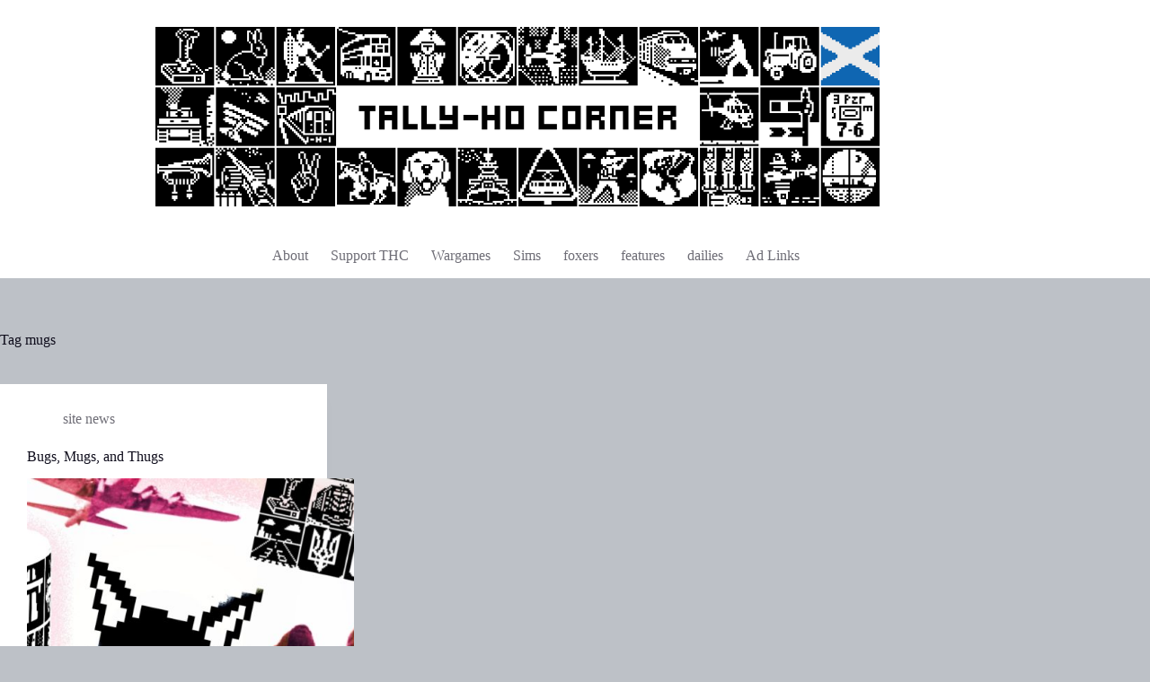

--- FILE ---
content_type: text/html; charset=UTF-8
request_url: https://tallyhocorner.com/tag/mugs/
body_size: 9416
content:
<!doctype html>
<html lang="en-GB">
<head>
	
	<meta charset="UTF-8">
	<meta name="viewport" content="width=device-width, initial-scale=1, maximum-scale=5, viewport-fit=cover">
	<link rel="profile" href="https://gmpg.org/xfn/11">

	<title>mugs &#8211; Tally-Ho Corner</title>
<meta name='robots' content='max-image-preview:large' />
<link rel='dns-prefetch' href='//fonts.googleapis.com' />
<link rel="alternate" type="application/rss+xml" title="Tally-Ho Corner &raquo; Feed" href="https://tallyhocorner.com/feed/" />
<link rel="alternate" type="application/rss+xml" title="Tally-Ho Corner &raquo; Comments Feed" href="https://tallyhocorner.com/comments/feed/" />
<link rel="alternate" type="application/rss+xml" title="Tally-Ho Corner &raquo; mugs Tag Feed" href="https://tallyhocorner.com/tag/mugs/feed/" />
<link rel='stylesheet' id='blocksy-dynamic-global-css' href='https://tallyhocorner.com/wp-content/uploads/blocksy/css/global.css?ver=40848' media='all' />
<link rel='stylesheet' id='wp-block-library-css' href='https://tallyhocorner.com/wp-includes/css/dist/block-library/style.min.css?ver=6.5.2' media='all' />
<style id='wp-block-library-inline-css'>
.has-text-align-justify{text-align:justify;}
</style>
<link rel='stylesheet' id='mediaelement-css' href='https://tallyhocorner.com/wp-includes/js/mediaelement/mediaelementplayer-legacy.min.css?ver=4.2.17' media='all' />
<link rel='stylesheet' id='wp-mediaelement-css' href='https://tallyhocorner.com/wp-includes/js/mediaelement/wp-mediaelement.min.css?ver=6.5.2' media='all' />
<style id='global-styles-inline-css'>
body{--wp--preset--color--black: #000000;--wp--preset--color--cyan-bluish-gray: #abb8c3;--wp--preset--color--white: #ffffff;--wp--preset--color--pale-pink: #f78da7;--wp--preset--color--vivid-red: #cf2e2e;--wp--preset--color--luminous-vivid-orange: #ff6900;--wp--preset--color--luminous-vivid-amber: #fcb900;--wp--preset--color--light-green-cyan: #7bdcb5;--wp--preset--color--vivid-green-cyan: #00d084;--wp--preset--color--pale-cyan-blue: #8ed1fc;--wp--preset--color--vivid-cyan-blue: #0693e3;--wp--preset--color--vivid-purple: #9b51e0;--wp--preset--color--palette-color-1: var(--theme-palette-color-1, #d86e04);--wp--preset--color--palette-color-2: var(--theme-palette-color-2, #924d07);--wp--preset--color--palette-color-3: var(--theme-palette-color-3, #6e6d76);--wp--preset--color--palette-color-4: var(--theme-palette-color-4, #0e0c1b);--wp--preset--color--palette-color-5: var(--theme-palette-color-5, #ffffff);--wp--preset--color--palette-color-6: var(--theme-palette-color-6, #f2f5f7);--wp--preset--color--palette-color-7: var(--theme-palette-color-7, #FAFBFC);--wp--preset--color--palette-color-8: var(--theme-palette-color-8, #ffffff);--wp--preset--gradient--vivid-cyan-blue-to-vivid-purple: linear-gradient(135deg,rgba(6,147,227,1) 0%,rgb(155,81,224) 100%);--wp--preset--gradient--light-green-cyan-to-vivid-green-cyan: linear-gradient(135deg,rgb(122,220,180) 0%,rgb(0,208,130) 100%);--wp--preset--gradient--luminous-vivid-amber-to-luminous-vivid-orange: linear-gradient(135deg,rgba(252,185,0,1) 0%,rgba(255,105,0,1) 100%);--wp--preset--gradient--luminous-vivid-orange-to-vivid-red: linear-gradient(135deg,rgba(255,105,0,1) 0%,rgb(207,46,46) 100%);--wp--preset--gradient--very-light-gray-to-cyan-bluish-gray: linear-gradient(135deg,rgb(238,238,238) 0%,rgb(169,184,195) 100%);--wp--preset--gradient--cool-to-warm-spectrum: linear-gradient(135deg,rgb(74,234,220) 0%,rgb(151,120,209) 20%,rgb(207,42,186) 40%,rgb(238,44,130) 60%,rgb(251,105,98) 80%,rgb(254,248,76) 100%);--wp--preset--gradient--blush-light-purple: linear-gradient(135deg,rgb(255,206,236) 0%,rgb(152,150,240) 100%);--wp--preset--gradient--blush-bordeaux: linear-gradient(135deg,rgb(254,205,165) 0%,rgb(254,45,45) 50%,rgb(107,0,62) 100%);--wp--preset--gradient--luminous-dusk: linear-gradient(135deg,rgb(255,203,112) 0%,rgb(199,81,192) 50%,rgb(65,88,208) 100%);--wp--preset--gradient--pale-ocean: linear-gradient(135deg,rgb(255,245,203) 0%,rgb(182,227,212) 50%,rgb(51,167,181) 100%);--wp--preset--gradient--electric-grass: linear-gradient(135deg,rgb(202,248,128) 0%,rgb(113,206,126) 100%);--wp--preset--gradient--midnight: linear-gradient(135deg,rgb(2,3,129) 0%,rgb(40,116,252) 100%);--wp--preset--gradient--juicy-peach: linear-gradient(to right, #ffecd2 0%, #fcb69f 100%);--wp--preset--gradient--young-passion: linear-gradient(to right, #ff8177 0%, #ff867a 0%, #ff8c7f 21%, #f99185 52%, #cf556c 78%, #b12a5b 100%);--wp--preset--gradient--true-sunset: linear-gradient(to right, #fa709a 0%, #fee140 100%);--wp--preset--gradient--morpheus-den: linear-gradient(to top, #30cfd0 0%, #330867 100%);--wp--preset--gradient--plum-plate: linear-gradient(135deg, #667eea 0%, #764ba2 100%);--wp--preset--gradient--aqua-splash: linear-gradient(15deg, #13547a 0%, #80d0c7 100%);--wp--preset--gradient--love-kiss: linear-gradient(to top, #ff0844 0%, #ffb199 100%);--wp--preset--gradient--new-retrowave: linear-gradient(to top, #3b41c5 0%, #a981bb 49%, #ffc8a9 100%);--wp--preset--gradient--plum-bath: linear-gradient(to top, #cc208e 0%, #6713d2 100%);--wp--preset--gradient--high-flight: linear-gradient(to right, #0acffe 0%, #495aff 100%);--wp--preset--gradient--teen-party: linear-gradient(-225deg, #FF057C 0%, #8D0B93 50%, #321575 100%);--wp--preset--gradient--fabled-sunset: linear-gradient(-225deg, #231557 0%, #44107A 29%, #FF1361 67%, #FFF800 100%);--wp--preset--gradient--arielle-smile: radial-gradient(circle 248px at center, #16d9e3 0%, #30c7ec 47%, #46aef7 100%);--wp--preset--gradient--itmeo-branding: linear-gradient(180deg, #2af598 0%, #009efd 100%);--wp--preset--gradient--deep-blue: linear-gradient(to right, #6a11cb 0%, #2575fc 100%);--wp--preset--gradient--strong-bliss: linear-gradient(to right, #f78ca0 0%, #f9748f 19%, #fd868c 60%, #fe9a8b 100%);--wp--preset--gradient--sweet-period: linear-gradient(to top, #3f51b1 0%, #5a55ae 13%, #7b5fac 25%, #8f6aae 38%, #a86aa4 50%, #cc6b8e 62%, #f18271 75%, #f3a469 87%, #f7c978 100%);--wp--preset--gradient--purple-division: linear-gradient(to top, #7028e4 0%, #e5b2ca 100%);--wp--preset--gradient--cold-evening: linear-gradient(to top, #0c3483 0%, #a2b6df 100%, #6b8cce 100%, #a2b6df 100%);--wp--preset--gradient--mountain-rock: linear-gradient(to right, #868f96 0%, #596164 100%);--wp--preset--gradient--desert-hump: linear-gradient(to top, #c79081 0%, #dfa579 100%);--wp--preset--gradient--ethernal-constance: linear-gradient(to top, #09203f 0%, #537895 100%);--wp--preset--gradient--happy-memories: linear-gradient(-60deg, #ff5858 0%, #f09819 100%);--wp--preset--gradient--grown-early: linear-gradient(to top, #0ba360 0%, #3cba92 100%);--wp--preset--gradient--morning-salad: linear-gradient(-225deg, #B7F8DB 0%, #50A7C2 100%);--wp--preset--gradient--night-call: linear-gradient(-225deg, #AC32E4 0%, #7918F2 48%, #4801FF 100%);--wp--preset--gradient--mind-crawl: linear-gradient(-225deg, #473B7B 0%, #3584A7 51%, #30D2BE 100%);--wp--preset--gradient--angel-care: linear-gradient(-225deg, #FFE29F 0%, #FFA99F 48%, #FF719A 100%);--wp--preset--gradient--juicy-cake: linear-gradient(to top, #e14fad 0%, #f9d423 100%);--wp--preset--gradient--rich-metal: linear-gradient(to right, #d7d2cc 0%, #304352 100%);--wp--preset--gradient--mole-hall: linear-gradient(-20deg, #616161 0%, #9bc5c3 100%);--wp--preset--gradient--cloudy-knoxville: linear-gradient(120deg, #fdfbfb 0%, #ebedee 100%);--wp--preset--gradient--soft-grass: linear-gradient(to top, #c1dfc4 0%, #deecdd 100%);--wp--preset--gradient--saint-petersburg: linear-gradient(135deg, #f5f7fa 0%, #c3cfe2 100%);--wp--preset--gradient--everlasting-sky: linear-gradient(135deg, #fdfcfb 0%, #e2d1c3 100%);--wp--preset--gradient--kind-steel: linear-gradient(-20deg, #e9defa 0%, #fbfcdb 100%);--wp--preset--gradient--over-sun: linear-gradient(60deg, #abecd6 0%, #fbed96 100%);--wp--preset--gradient--premium-white: linear-gradient(to top, #d5d4d0 0%, #d5d4d0 1%, #eeeeec 31%, #efeeec 75%, #e9e9e7 100%);--wp--preset--gradient--clean-mirror: linear-gradient(45deg, #93a5cf 0%, #e4efe9 100%);--wp--preset--gradient--wild-apple: linear-gradient(to top, #d299c2 0%, #fef9d7 100%);--wp--preset--gradient--snow-again: linear-gradient(to top, #e6e9f0 0%, #eef1f5 100%);--wp--preset--gradient--confident-cloud: linear-gradient(to top, #dad4ec 0%, #dad4ec 1%, #f3e7e9 100%);--wp--preset--gradient--glass-water: linear-gradient(to top, #dfe9f3 0%, white 100%);--wp--preset--gradient--perfect-white: linear-gradient(-225deg, #E3FDF5 0%, #FFE6FA 100%);--wp--preset--font-size--small: 13px;--wp--preset--font-size--medium: 20px;--wp--preset--font-size--large: clamp(22px, 1.375rem + ((1vw - 3.2px) * 0.625), 30px);--wp--preset--font-size--x-large: clamp(30px, 1.875rem + ((1vw - 3.2px) * 1.563), 50px);--wp--preset--font-size--xx-large: clamp(45px, 2.813rem + ((1vw - 3.2px) * 2.734), 80px);--wp--preset--spacing--20: 0.44rem;--wp--preset--spacing--30: 0.67rem;--wp--preset--spacing--40: 1rem;--wp--preset--spacing--50: 1.5rem;--wp--preset--spacing--60: 2.25rem;--wp--preset--spacing--70: 3.38rem;--wp--preset--spacing--80: 5.06rem;--wp--preset--shadow--natural: 6px 6px 9px rgba(0, 0, 0, 0.2);--wp--preset--shadow--deep: 12px 12px 50px rgba(0, 0, 0, 0.4);--wp--preset--shadow--sharp: 6px 6px 0px rgba(0, 0, 0, 0.2);--wp--preset--shadow--outlined: 6px 6px 0px -3px rgba(255, 255, 255, 1), 6px 6px rgba(0, 0, 0, 1);--wp--preset--shadow--crisp: 6px 6px 0px rgba(0, 0, 0, 1);}body { margin: 0;--wp--style--global--content-size: var(--theme-block-max-width);--wp--style--global--wide-size: var(--theme-block-wide-max-width); }.wp-site-blocks > .alignleft { float: left; margin-right: 2em; }.wp-site-blocks > .alignright { float: right; margin-left: 2em; }.wp-site-blocks > .aligncenter { justify-content: center; margin-left: auto; margin-right: auto; }:where(.wp-site-blocks) > * { margin-block-start: var(--theme-content-spacing); margin-block-end: 0; }:where(.wp-site-blocks) > :first-child:first-child { margin-block-start: 0; }:where(.wp-site-blocks) > :last-child:last-child { margin-block-end: 0; }body { --wp--style--block-gap: var(--theme-content-spacing); }:where(body .is-layout-flow)  > :first-child:first-child{margin-block-start: 0;}:where(body .is-layout-flow)  > :last-child:last-child{margin-block-end: 0;}:where(body .is-layout-flow)  > *{margin-block-start: var(--theme-content-spacing);margin-block-end: 0;}:where(body .is-layout-constrained)  > :first-child:first-child{margin-block-start: 0;}:where(body .is-layout-constrained)  > :last-child:last-child{margin-block-end: 0;}:where(body .is-layout-constrained)  > *{margin-block-start: var(--theme-content-spacing);margin-block-end: 0;}:where(body .is-layout-flex) {gap: var(--theme-content-spacing);}:where(body .is-layout-grid) {gap: var(--theme-content-spacing);}body .is-layout-flow > .alignleft{float: left;margin-inline-start: 0;margin-inline-end: 2em;}body .is-layout-flow > .alignright{float: right;margin-inline-start: 2em;margin-inline-end: 0;}body .is-layout-flow > .aligncenter{margin-left: auto !important;margin-right: auto !important;}body .is-layout-constrained > .alignleft{float: left;margin-inline-start: 0;margin-inline-end: 2em;}body .is-layout-constrained > .alignright{float: right;margin-inline-start: 2em;margin-inline-end: 0;}body .is-layout-constrained > .aligncenter{margin-left: auto !important;margin-right: auto !important;}body .is-layout-constrained > :where(:not(.alignleft):not(.alignright):not(.alignfull)){max-width: var(--wp--style--global--content-size);margin-left: auto !important;margin-right: auto !important;}body .is-layout-constrained > .alignwide{max-width: var(--wp--style--global--wide-size);}body .is-layout-flex{display: flex;}body .is-layout-flex{flex-wrap: wrap;align-items: center;}body .is-layout-flex > *{margin: 0;}body .is-layout-grid{display: grid;}body .is-layout-grid > *{margin: 0;}body{padding-top: 0px;padding-right: 0px;padding-bottom: 0px;padding-left: 0px;}.has-black-color{color: var(--wp--preset--color--black) !important;}.has-cyan-bluish-gray-color{color: var(--wp--preset--color--cyan-bluish-gray) !important;}.has-white-color{color: var(--wp--preset--color--white) !important;}.has-pale-pink-color{color: var(--wp--preset--color--pale-pink) !important;}.has-vivid-red-color{color: var(--wp--preset--color--vivid-red) !important;}.has-luminous-vivid-orange-color{color: var(--wp--preset--color--luminous-vivid-orange) !important;}.has-luminous-vivid-amber-color{color: var(--wp--preset--color--luminous-vivid-amber) !important;}.has-light-green-cyan-color{color: var(--wp--preset--color--light-green-cyan) !important;}.has-vivid-green-cyan-color{color: var(--wp--preset--color--vivid-green-cyan) !important;}.has-pale-cyan-blue-color{color: var(--wp--preset--color--pale-cyan-blue) !important;}.has-vivid-cyan-blue-color{color: var(--wp--preset--color--vivid-cyan-blue) !important;}.has-vivid-purple-color{color: var(--wp--preset--color--vivid-purple) !important;}.has-palette-color-1-color{color: var(--wp--preset--color--palette-color-1) !important;}.has-palette-color-2-color{color: var(--wp--preset--color--palette-color-2) !important;}.has-palette-color-3-color{color: var(--wp--preset--color--palette-color-3) !important;}.has-palette-color-4-color{color: var(--wp--preset--color--palette-color-4) !important;}.has-palette-color-5-color{color: var(--wp--preset--color--palette-color-5) !important;}.has-palette-color-6-color{color: var(--wp--preset--color--palette-color-6) !important;}.has-palette-color-7-color{color: var(--wp--preset--color--palette-color-7) !important;}.has-palette-color-8-color{color: var(--wp--preset--color--palette-color-8) !important;}.has-black-background-color{background-color: var(--wp--preset--color--black) !important;}.has-cyan-bluish-gray-background-color{background-color: var(--wp--preset--color--cyan-bluish-gray) !important;}.has-white-background-color{background-color: var(--wp--preset--color--white) !important;}.has-pale-pink-background-color{background-color: var(--wp--preset--color--pale-pink) !important;}.has-vivid-red-background-color{background-color: var(--wp--preset--color--vivid-red) !important;}.has-luminous-vivid-orange-background-color{background-color: var(--wp--preset--color--luminous-vivid-orange) !important;}.has-luminous-vivid-amber-background-color{background-color: var(--wp--preset--color--luminous-vivid-amber) !important;}.has-light-green-cyan-background-color{background-color: var(--wp--preset--color--light-green-cyan) !important;}.has-vivid-green-cyan-background-color{background-color: var(--wp--preset--color--vivid-green-cyan) !important;}.has-pale-cyan-blue-background-color{background-color: var(--wp--preset--color--pale-cyan-blue) !important;}.has-vivid-cyan-blue-background-color{background-color: var(--wp--preset--color--vivid-cyan-blue) !important;}.has-vivid-purple-background-color{background-color: var(--wp--preset--color--vivid-purple) !important;}.has-palette-color-1-background-color{background-color: var(--wp--preset--color--palette-color-1) !important;}.has-palette-color-2-background-color{background-color: var(--wp--preset--color--palette-color-2) !important;}.has-palette-color-3-background-color{background-color: var(--wp--preset--color--palette-color-3) !important;}.has-palette-color-4-background-color{background-color: var(--wp--preset--color--palette-color-4) !important;}.has-palette-color-5-background-color{background-color: var(--wp--preset--color--palette-color-5) !important;}.has-palette-color-6-background-color{background-color: var(--wp--preset--color--palette-color-6) !important;}.has-palette-color-7-background-color{background-color: var(--wp--preset--color--palette-color-7) !important;}.has-palette-color-8-background-color{background-color: var(--wp--preset--color--palette-color-8) !important;}.has-black-border-color{border-color: var(--wp--preset--color--black) !important;}.has-cyan-bluish-gray-border-color{border-color: var(--wp--preset--color--cyan-bluish-gray) !important;}.has-white-border-color{border-color: var(--wp--preset--color--white) !important;}.has-pale-pink-border-color{border-color: var(--wp--preset--color--pale-pink) !important;}.has-vivid-red-border-color{border-color: var(--wp--preset--color--vivid-red) !important;}.has-luminous-vivid-orange-border-color{border-color: var(--wp--preset--color--luminous-vivid-orange) !important;}.has-luminous-vivid-amber-border-color{border-color: var(--wp--preset--color--luminous-vivid-amber) !important;}.has-light-green-cyan-border-color{border-color: var(--wp--preset--color--light-green-cyan) !important;}.has-vivid-green-cyan-border-color{border-color: var(--wp--preset--color--vivid-green-cyan) !important;}.has-pale-cyan-blue-border-color{border-color: var(--wp--preset--color--pale-cyan-blue) !important;}.has-vivid-cyan-blue-border-color{border-color: var(--wp--preset--color--vivid-cyan-blue) !important;}.has-vivid-purple-border-color{border-color: var(--wp--preset--color--vivid-purple) !important;}.has-palette-color-1-border-color{border-color: var(--wp--preset--color--palette-color-1) !important;}.has-palette-color-2-border-color{border-color: var(--wp--preset--color--palette-color-2) !important;}.has-palette-color-3-border-color{border-color: var(--wp--preset--color--palette-color-3) !important;}.has-palette-color-4-border-color{border-color: var(--wp--preset--color--palette-color-4) !important;}.has-palette-color-5-border-color{border-color: var(--wp--preset--color--palette-color-5) !important;}.has-palette-color-6-border-color{border-color: var(--wp--preset--color--palette-color-6) !important;}.has-palette-color-7-border-color{border-color: var(--wp--preset--color--palette-color-7) !important;}.has-palette-color-8-border-color{border-color: var(--wp--preset--color--palette-color-8) !important;}.has-vivid-cyan-blue-to-vivid-purple-gradient-background{background: var(--wp--preset--gradient--vivid-cyan-blue-to-vivid-purple) !important;}.has-light-green-cyan-to-vivid-green-cyan-gradient-background{background: var(--wp--preset--gradient--light-green-cyan-to-vivid-green-cyan) !important;}.has-luminous-vivid-amber-to-luminous-vivid-orange-gradient-background{background: var(--wp--preset--gradient--luminous-vivid-amber-to-luminous-vivid-orange) !important;}.has-luminous-vivid-orange-to-vivid-red-gradient-background{background: var(--wp--preset--gradient--luminous-vivid-orange-to-vivid-red) !important;}.has-very-light-gray-to-cyan-bluish-gray-gradient-background{background: var(--wp--preset--gradient--very-light-gray-to-cyan-bluish-gray) !important;}.has-cool-to-warm-spectrum-gradient-background{background: var(--wp--preset--gradient--cool-to-warm-spectrum) !important;}.has-blush-light-purple-gradient-background{background: var(--wp--preset--gradient--blush-light-purple) !important;}.has-blush-bordeaux-gradient-background{background: var(--wp--preset--gradient--blush-bordeaux) !important;}.has-luminous-dusk-gradient-background{background: var(--wp--preset--gradient--luminous-dusk) !important;}.has-pale-ocean-gradient-background{background: var(--wp--preset--gradient--pale-ocean) !important;}.has-electric-grass-gradient-background{background: var(--wp--preset--gradient--electric-grass) !important;}.has-midnight-gradient-background{background: var(--wp--preset--gradient--midnight) !important;}.has-juicy-peach-gradient-background{background: var(--wp--preset--gradient--juicy-peach) !important;}.has-young-passion-gradient-background{background: var(--wp--preset--gradient--young-passion) !important;}.has-true-sunset-gradient-background{background: var(--wp--preset--gradient--true-sunset) !important;}.has-morpheus-den-gradient-background{background: var(--wp--preset--gradient--morpheus-den) !important;}.has-plum-plate-gradient-background{background: var(--wp--preset--gradient--plum-plate) !important;}.has-aqua-splash-gradient-background{background: var(--wp--preset--gradient--aqua-splash) !important;}.has-love-kiss-gradient-background{background: var(--wp--preset--gradient--love-kiss) !important;}.has-new-retrowave-gradient-background{background: var(--wp--preset--gradient--new-retrowave) !important;}.has-plum-bath-gradient-background{background: var(--wp--preset--gradient--plum-bath) !important;}.has-high-flight-gradient-background{background: var(--wp--preset--gradient--high-flight) !important;}.has-teen-party-gradient-background{background: var(--wp--preset--gradient--teen-party) !important;}.has-fabled-sunset-gradient-background{background: var(--wp--preset--gradient--fabled-sunset) !important;}.has-arielle-smile-gradient-background{background: var(--wp--preset--gradient--arielle-smile) !important;}.has-itmeo-branding-gradient-background{background: var(--wp--preset--gradient--itmeo-branding) !important;}.has-deep-blue-gradient-background{background: var(--wp--preset--gradient--deep-blue) !important;}.has-strong-bliss-gradient-background{background: var(--wp--preset--gradient--strong-bliss) !important;}.has-sweet-period-gradient-background{background: var(--wp--preset--gradient--sweet-period) !important;}.has-purple-division-gradient-background{background: var(--wp--preset--gradient--purple-division) !important;}.has-cold-evening-gradient-background{background: var(--wp--preset--gradient--cold-evening) !important;}.has-mountain-rock-gradient-background{background: var(--wp--preset--gradient--mountain-rock) !important;}.has-desert-hump-gradient-background{background: var(--wp--preset--gradient--desert-hump) !important;}.has-ethernal-constance-gradient-background{background: var(--wp--preset--gradient--ethernal-constance) !important;}.has-happy-memories-gradient-background{background: var(--wp--preset--gradient--happy-memories) !important;}.has-grown-early-gradient-background{background: var(--wp--preset--gradient--grown-early) !important;}.has-morning-salad-gradient-background{background: var(--wp--preset--gradient--morning-salad) !important;}.has-night-call-gradient-background{background: var(--wp--preset--gradient--night-call) !important;}.has-mind-crawl-gradient-background{background: var(--wp--preset--gradient--mind-crawl) !important;}.has-angel-care-gradient-background{background: var(--wp--preset--gradient--angel-care) !important;}.has-juicy-cake-gradient-background{background: var(--wp--preset--gradient--juicy-cake) !important;}.has-rich-metal-gradient-background{background: var(--wp--preset--gradient--rich-metal) !important;}.has-mole-hall-gradient-background{background: var(--wp--preset--gradient--mole-hall) !important;}.has-cloudy-knoxville-gradient-background{background: var(--wp--preset--gradient--cloudy-knoxville) !important;}.has-soft-grass-gradient-background{background: var(--wp--preset--gradient--soft-grass) !important;}.has-saint-petersburg-gradient-background{background: var(--wp--preset--gradient--saint-petersburg) !important;}.has-everlasting-sky-gradient-background{background: var(--wp--preset--gradient--everlasting-sky) !important;}.has-kind-steel-gradient-background{background: var(--wp--preset--gradient--kind-steel) !important;}.has-over-sun-gradient-background{background: var(--wp--preset--gradient--over-sun) !important;}.has-premium-white-gradient-background{background: var(--wp--preset--gradient--premium-white) !important;}.has-clean-mirror-gradient-background{background: var(--wp--preset--gradient--clean-mirror) !important;}.has-wild-apple-gradient-background{background: var(--wp--preset--gradient--wild-apple) !important;}.has-snow-again-gradient-background{background: var(--wp--preset--gradient--snow-again) !important;}.has-confident-cloud-gradient-background{background: var(--wp--preset--gradient--confident-cloud) !important;}.has-glass-water-gradient-background{background: var(--wp--preset--gradient--glass-water) !important;}.has-perfect-white-gradient-background{background: var(--wp--preset--gradient--perfect-white) !important;}.has-small-font-size{font-size: var(--wp--preset--font-size--small) !important;}.has-medium-font-size{font-size: var(--wp--preset--font-size--medium) !important;}.has-large-font-size{font-size: var(--wp--preset--font-size--large) !important;}.has-x-large-font-size{font-size: var(--wp--preset--font-size--x-large) !important;}.has-xx-large-font-size{font-size: var(--wp--preset--font-size--xx-large) !important;}
.wp-block-navigation a:where(:not(.wp-element-button)){color: inherit;}
.wp-block-pullquote{font-size: clamp(0.984em, 0.984rem + ((1vw - 0.2em) * 0.645), 1.5em);line-height: 1.6;}
</style>
<link rel='stylesheet' id='blocksy-fonts-font-source-google-css' href='https://fonts.googleapis.com/css2?family=Ubuntu:wght@400;500;600;700;900&#038;display=swap' media='all' />
<link rel='stylesheet' id='ct-main-styles-css' href='https://tallyhocorner.com/wp-content/themes/blocksy/static/bundle/main.min.css?ver=2.1.13' media='all' />
<link rel='stylesheet' id='ct-page-title-styles-css' href='https://tallyhocorner.com/wp-content/themes/blocksy/static/bundle/page-title.min.css?ver=2.1.13' media='all' />
<link rel='stylesheet' id='jetpack_css-css' href='https://tallyhocorner.com/wp-content/plugins/jetpack/css/jetpack.css?ver=11.5.1' media='all' />
<link rel="https://api.w.org/" href="https://tallyhocorner.com/wp-json/" /><link rel="alternate" type="application/json" href="https://tallyhocorner.com/wp-json/wp/v2/tags/747" /><link rel="EditURI" type="application/rsd+xml" title="RSD" href="https://tallyhocorner.com/xmlrpc.php?rsd" />
<meta name="generator" content="WordPress 6.5.2" />
<style type="text/css" media="screen">button#submit--NTEwY2V
{
    background: #d86e04
}

</style>	<style>img#wpstats{display:none}</style>
		<noscript><link rel='stylesheet' href='https://tallyhocorner.com/wp-content/themes/blocksy/static/bundle/no-scripts.min.css' type='text/css'></noscript>
<style>.recentcomments a{display:inline !important;padding:0 !important;margin:0 !important;}</style><link rel="icon" href="https://tallyhocorner.com/wp-content/uploads/2020/11/fox02.png" sizes="32x32" />
<link rel="icon" href="https://tallyhocorner.com/wp-content/uploads/2020/11/fox02.png" sizes="192x192" />
<link rel="apple-touch-icon" href="https://tallyhocorner.com/wp-content/uploads/2020/11/fox02.png" />
<meta name="msapplication-TileImage" content="https://tallyhocorner.com/wp-content/uploads/2020/11/fox02.png" />
		<style id="wp-custom-css">
			button#submit--MWM4OGR
{
    background: #d86e04
}

button#submit--MTM5NzR
{
    background: #d86e04
}


button#submit--N2Q5MWV
{
    background: #d86e04
}

.wpfs-button-group .wpfs-form-check-input:checked + label.wpfs-btn-outline-primary,
.wpfs-button-group:hover .wpfs-form-check-input:checked + label.wpfs-btn-outline-primary
{
  background: #d86e04;
  border-color:#d86e04;
}



span.comment-author-label-role
{
	background-size: auto 100%;
	background-repeat: no-repeat; 
	background-position: center;
	vertical-align:sub;
	display:none;
	height:2em;
	width:2em;
  margin: 2px;
	
}

span.comment-author-link
{
    padding-right:5px
}

span.comment-author-label-role-hat01
{
	background-image:url(//tallyhocorner.com/wp-content/uploads/2020/12/hat01.png);
	
  display:inline-block;
  
}

/*Hats*/
span.comment-author-label-role-hat02
{
	background-image:url(//tallyhocorner.com/wp-content/uploads/2020/12/hat02.png);
	display:inline-block;
}

span.comment-author-label-role-hat03
{
	background-image:url(//tallyhocorner.com/wp-content/uploads/2020/12/hat03.png);
	display:inline-block;
}

span.comment-author-label-role-hat04
{
	background-image:url(//tallyhocorner.com/wp-content/uploads/2020/12/hat04.png);
	display:inline-block;
}

span.comment-author-label-role-hat05
{
	background-image:url(//tallyhocorner.com/wp-content/uploads/2020/12/hat05.png);
	display:inline-block;
}

span.comment-author-label-role-hat06
{
	background-image:url(//tallyhocorner.com/wp-content/uploads/2020/12/hat06.png);
	display:inline-block;
}


span.comment-author-label-role-hat07
{
	background-image:url(//tallyhocorner.com/wp-content/uploads/2021/01/hat07.png);
	display:inline-block;
}

span.comment-author-label-role-hat08
{
	background-image:url(//tallyhocorner.com/wp-content/uploads/2021/01/hat08.png);
	display:inline-block;
}

span.comment-author-label-role-hat09
{
	background-image:url(//tallyhocorner.com/wp-content/uploads/2021/08/hat09.png);
	display:inline-block;
}

span.comment-author-label-role-hat10
{
	background-image:url(//tallyhocorner.com/wp-content/uploads/2021/08/hat10.png);
	display:inline-block;
}

span.comment-author-label-role-hat50
{
	background-image:url(//tallyhocorner.com/wp-content/uploads/2021/10/hat50.png);
	display:inline-block;
}

span.comment-author-label-role-hat98
{
	background-image:url(//tallyhocorner.com/wp-content/uploads/2020/12/hat98.png);
	display:inline-block;
}

span.comment-author-label-role-hat99
{
	background-image:url(//tallyhocorner.com/wp-content/uploads/2020/12/hat99.png);
	display:inline-block;
}

span.comment-author-label-role-hat150
{
	background-image:url(//tallyhocorner.com/wp-content/uploads/2021/03/hat150.png);
	display:inline-block;
}








/* adjustments to commenter name based on role (put most important ones last) */
span.comment-author-name-role-supersubscriber
{
	color:#924d07
}

span.comment-author-name-role-author
{
	color:#d86e04
}

span.comment-author-name-role-administrator
{
	color:#d86e04
}


/* USER-SPECIFIC TILES */
/* USER-SPECIFIC TILES */
/* USER-SPECIFIC TILES */

span.user-tile.user-113:not(.comment-author-link)
{
    background-image:url(//tallyhocorner.com/wp-content/uploads/2022/02/alison02.png);
    display:inline-block;
}

span.user-tile.user-5:not(.comment-author-link)
{
    background-image:url(//tallyhocorner.com/wp-content/uploads/2022/01/eagle.png);
    display:inline-block;
}

span.user-tile.user-69:not(.comment-author-link)
{
    background-image:url(//tallyhocorner.com/wp-content/uploads/2022/04/jamwinner2021.png);
    display:inline-block;
}

span.user-tile.user-75:not(.comment-author-link)
{
    background-image:url(//tallyhocorner.com/wp-content/uploads/2023/12/ultima.png);
    display:inline-block;
}

span.user-tile.user-197:not(.comment-author-link)
{
    background-image:url(//tallyhocorner.com/wp-content/uploads/2022/01/skyhawk.png);
    display:inline-block;
}

span.user-tile.user-203:not(.comment-author-link)
{
    background-image:url(//tallyhocorner.com/wp-content/uploads/2022/05/windmill.png);
    display:inline-block;
}

span.user-tile.user-227:not(.comment-author-link)
{
    background-image:url(//tallyhocorner.com/wp-content/uploads/2022/05/pumaheli.png);
    display:inline-block;
}

span.user-tile.user-275:not(.comment-author-link)
{
    background-image:url(//tallyhocorner.com/wp-content/uploads/2023/04/vulcan.png);
    display:inline-block;
}

span.user-tile.user-311:not(.comment-author-link)
{
    background-image:url(//tallyhocorner.com/wp-content/uploads/2022/04/jamwinner2022.png);
    display:inline-block;
}

span.user-tile.user-317:not(.comment-author-link)
{
    background-image:url(//tallyhocorner.com/wp-content/uploads/2022/09/zwack.png);
    display:inline-block;
}

span.user-tile.user-361:not(.comment-author-link)
{
    background-image:url(//tallyhocorner.com/wp-content/uploads/2022/01/skorpion.png);
    display:inline-block;
}

span.user-tile.user-397:not(.comment-author-link)
{
    background-image:url(//tallyhocorner.com/wp-content/uploads/2025/05/macarthur.png);
    display:inline-block;
}

span.user-tile.user-403:not(.comment-author-link)
{
    background-image:url(//tallyhocorner.com/wp-content/uploads/2022/01/puma.png);
    display:inline-block;
}

span.user-tile.user-477:not(.comment-author-link)
{
    background-image:url(//tallyhocorner.com/wp-content/uploads/2022/02/porcorosso.png);
    display:inline-block;
}

span.user-tile.user-509:not(.comment-author-link)
{
    background-image:url(//tallyhocorner.com/wp-content/uploads/2024/08/fs98.png);
    display:inline-block;
}

span.user-tile.user-511:not(.comment-author-link)
{
    background-image:url(//tallyhocorner.com/wp-content/uploads/2025/03/salonina.png);
    display:inline-block;
}

span.user-tile.user-541:not(.comment-author-link)
{
    background-image:url(//tallyhocorner.com/wp-content/uploads/2022/01/sd402a.png);
    display:inline-block;
}

span.user-tile.user-631:not(.comment-author-link)
{
    background-image:url(//tallyhocorner.com/wp-content/uploads/2024/07/foxdorfinder.png);
    display:inline-block;
}

span.user-tile.user-2638:not(.comment-author-link)
{
    background-image:url(//tallyhocorner.com/wp-content/uploads/2024/08/harrier2.png);
    display:inline-block;
}

span.user-tile.user-2737:not(.comment-author-link)
{
    background-image:url(//tallyhocorner.com/wp-content/uploads/2024/11/apache.png);
    display:inline-block;
}


/* comment button adjustments */

button.sce-comment-save,
button.sce-comment-cancel,
button.sce-comment-delete
{
  color: var(--buttonTextInitialColor);
  background-color: var(--theme-button-background-initial-color);
  border-radius: 3px;
  padding: 5px;
  font-weight: bold ;
  font-family: var(--buttonFontFamily, var(--fontFamily));
  font-size: var(--buttonFontSize);
  font-weight: var(--buttonFontWeight);
  font-style: var(--buttonFontStyle);
  line-height: var(--buttonLineHeight);
  letter-spacing: var(--buttonLetterSpacing);
  text-transform: var(--buttonTextTransform);
  -webkit-text-decoration: var(--buttonTextDecoration);
  text-decoration: var(--buttonTextDecoration);
  width: 4em;
  text-align:center
}

button.sce-comment-cancel,
button.sce-comment-delete
{
  margin-left: 0.5em;
}

div.sce-comment-textarea textarea { min-height:8em }		</style>
			</head>


<body class="archive tag tag-mugs tag-747 wp-custom-logo wp-embed-responsive" data-link="type-2" data-prefix="categories" data-header="type-1" data-footer="type-1">

<a class="skip-link screen-reader-text" href="#main">Skip to content</a><div class="ct-drawer-canvas" data-location="start"><div id="offcanvas" class="ct-panel ct-header" data-behaviour="right-side" role="dialog" aria-label="Offcanvas modal" inert=""><div class="ct-panel-inner">
		<div class="ct-panel-actions">
			
			<button class="ct-toggle-close" data-type="type-1" aria-label="Close drawer">
				<svg class="ct-icon" width="12" height="12" viewBox="0 0 15 15"><path d="M1 15a1 1 0 01-.71-.29 1 1 0 010-1.41l5.8-5.8-5.8-5.8A1 1 0 011.7.29l5.8 5.8 5.8-5.8a1 1 0 011.41 1.41l-5.8 5.8 5.8 5.8a1 1 0 01-1.41 1.41l-5.8-5.8-5.8 5.8A1 1 0 011 15z"/></svg>
			</button>
		</div>
		<div class="ct-panel-content" data-device="desktop"><div class="ct-panel-content-inner"></div></div><div class="ct-panel-content" data-device="mobile"><div class="ct-panel-content-inner">
<nav
	class="mobile-menu menu-container"
	data-id="mobile-menu" data-interaction="click" data-toggle-type="type-1" data-submenu-dots="yes"	aria-label="offcanvasmenu">

	<ul id="menu-offcanvasmenu" class=""><li id="menu-item-1449" class="menu-item menu-item-type-custom menu-item-object-custom menu-item-home menu-item-1449"><a href="//tallyhocorner.com" class="ct-menu-link">Home</a></li>
<li id="menu-item-2183" class="menu-item menu-item-type-post_type menu-item-object-page menu-item-2183"><a href="https://tallyhocorner.com/about/" class="ct-menu-link">About</a></li>
<li id="menu-item-1451" class="menu-item menu-item-type-post_type menu-item-object-page menu-item-1451"><a href="https://tallyhocorner.com/support-thc/" class="ct-menu-link">Support THC</a></li>
<li id="menu-item-2219" class="menu-item menu-item-type-taxonomy menu-item-object-category menu-item-2219"><a href="https://tallyhocorner.com/category/wargames/" class="ct-menu-link">Wargames</a></li>
<li id="menu-item-2221" class="menu-item menu-item-type-taxonomy menu-item-object-category menu-item-2221"><a href="https://tallyhocorner.com/category/sims/" class="ct-menu-link">Sims</a></li>
<li id="menu-item-8003" class="menu-item menu-item-type-taxonomy menu-item-object-category menu-item-8003"><a href="https://tallyhocorner.com/category/foxer/" class="ct-menu-link">Foxers</a></li>
<li id="menu-item-24690" class="menu-item menu-item-type-post_type menu-item-object-page menu-item-24690"><a href="https://tallyhocorner.com/advertisers/" class="ct-menu-link">Ad Links</a></li>
</ul></nav>

</div></div></div></div></div>
<div id="main-container">
	<header id="header" class="ct-header" data-id="type-1" itemscope="" itemtype="https://schema.org/WPHeader"><div data-device="desktop"><div data-row="middle" data-column-set="1"><div class="ct-container"><div data-column="middle"><div data-items="">
<div	class="site-branding"
	data-id="logo"		itemscope="itemscope" itemtype="https://schema.org/Organization">

			<a href="https://tallyhocorner.com/" class="site-logo-container" rel="home" itemprop="url" ><img width="790" height="196" src="https://tallyhocorner.com/wp-content/uploads/2025/11/THCmasthead93e.png" class="default-logo" alt="Tally-Ho Corner" decoding="async" fetchpriority="high" srcset="https://tallyhocorner.com/wp-content/uploads/2025/11/THCmasthead93e.png 790w, https://tallyhocorner.com/wp-content/uploads/2025/11/THCmasthead93e-768x191.png 768w" sizes="(max-width: 790px) 100vw, 790px" /></a>	
	</div>

</div></div></div></div><div data-row="bottom" data-column-set="1"><div class="ct-container"><div data-column="middle"><div data-items="">
<nav
	id="header-menu-1"
	class="header-menu-1 menu-container"
	data-id="menu" data-interaction="hover"	data-menu="type-3"
	data-dropdown="type-1:simple"		data-responsive="no"	itemscope="" itemtype="https://schema.org/SiteNavigationElement"	aria-label="Primary">

	<ul id="menu-primary" class="menu"><li id="menu-item-1343" class="menu-item menu-item-type-post_type menu-item-object-page menu-item-1343"><a href="https://tallyhocorner.com/about/" class="ct-menu-link">About</a></li>
<li id="menu-item-1919" class="menu-item menu-item-type-post_type menu-item-object-page menu-item-1919"><a href="https://tallyhocorner.com/support-thc/" class="ct-menu-link">Support THC</a></li>
<li id="menu-item-4025" class="menu-item menu-item-type-taxonomy menu-item-object-category menu-item-4025"><a href="https://tallyhocorner.com/category/wargames/" class="ct-menu-link">Wargames</a></li>
<li id="menu-item-4027" class="menu-item menu-item-type-taxonomy menu-item-object-category menu-item-4027"><a href="https://tallyhocorner.com/category/sims/" class="ct-menu-link">Sims</a></li>
<li id="menu-item-4031" class="menu-item menu-item-type-taxonomy menu-item-object-category menu-item-4031"><a href="https://tallyhocorner.com/category/foxer/" class="ct-menu-link">foxers</a></li>
<li id="menu-item-7411" class="menu-item menu-item-type-custom menu-item-object-custom menu-item-7411"><a href="//tallyhocorner.com/tag/friday-feature/" class="ct-menu-link">features</a></li>
<li id="menu-item-25394" class="menu-item menu-item-type-custom menu-item-object-custom menu-item-25394"><a href="//tallyhocorner.com/tag/the-experiment/" class="ct-menu-link">dailies</a></li>
<li id="menu-item-24680" class="menu-item menu-item-type-post_type menu-item-object-page menu-item-24680"><a href="https://tallyhocorner.com/advertisers/" class="ct-menu-link">Ad Links</a></li>
</ul></nav>

</div></div></div></div></div><div data-device="mobile"><div data-row="middle" data-column-set="2"><div class="ct-container"><div data-column="start" data-placements="1"><div data-items="primary">
<div	class="site-branding"
	data-id="logo"		>

			<a href="https://tallyhocorner.com/" class="site-logo-container" rel="home" itemprop="url" ><img width="790" height="196" src="https://tallyhocorner.com/wp-content/uploads/2025/11/THCmasthead93e.png" class="default-logo" alt="Tally-Ho Corner" decoding="async" srcset="https://tallyhocorner.com/wp-content/uploads/2025/11/THCmasthead93e.png 790w, https://tallyhocorner.com/wp-content/uploads/2025/11/THCmasthead93e-768x191.png 768w" sizes="(max-width: 790px) 100vw, 790px" /></a>	
	</div>

</div></div><div data-column="end" data-placements="1"><div data-items="primary">
<button
	class="ct-header-trigger ct-toggle "
	data-toggle-panel="#offcanvas"
	aria-controls="offcanvas"
	data-design="simple"
	data-label="right"
	aria-label="Menu"
	data-id="trigger">

	<span class="ct-label ct-hidden-sm ct-hidden-md ct-hidden-lg" aria-hidden="true">Menu</span>

	<svg
		class="ct-icon"
		width="18" height="14" viewBox="0 0 18 14"
		data-type="type-1"
		aria-hidden="true">

		<rect y="0.00" width="18" height="1.7" rx="1"/>
		<rect y="6.15" width="18" height="1.7" rx="1"/>
		<rect y="12.3" width="18" height="1.7" rx="1"/>
	</svg>
</button>
</div></div></div></div></div></header>
	<main id="main" class="site-main hfeed" itemscope="itemscope" itemtype="https://schema.org/CreativeWork">

		
<div class="ct-container"  data-vertical-spacing="top:bottom">
	<section >
		
<div class="hero-section is-width-constrained" data-type="type-1">
			<header class="entry-header">
			<h1 class="page-title" itemprop="headline"><span class="ct-title-label">Tag</span> mugs</h1>		</header>
	</div><div class="entries" data-archive="default" data-layout="grid" data-cards="boxed"><article class="entry-card card-content post-16147 post type-post status-publish format-standard has-post-thumbnail hentry category-site-news tag-daldos tag-mugs" ><ul class="entry-meta" data-type="simple:slash" data-id="-xRc8I" ><li class="meta-categories" data-type="simple"><a href="https://tallyhocorner.com/category/site-news/" rel="tag" class="ct-term-65">site news</a></li></ul><h2 class="entry-title"><a href="https://tallyhocorner.com/2022/05/bugs-mugs-and-thugs/" rel="bookmark">Bugs, Mugs, and Thugs</a></h2><a class="ct-media-container boundless-image" href="https://tallyhocorner.com/2022/05/bugs-mugs-and-thugs/" aria-label="Bugs, Mugs, and Thugs"><img width="768" height="471" src="https://tallyhocorner.com/wp-content/uploads/2022/05/bugsmugsthugs12-768x471.jpg" class="attachment-medium_large size-medium_large wp-post-image" alt="" loading="lazy" decoding="async" srcset="https://tallyhocorner.com/wp-content/uploads/2022/05/bugsmugsthugs12-768x471.jpg 768w, https://tallyhocorner.com/wp-content/uploads/2022/05/bugsmugsthugs12-600x368.jpg 600w, https://tallyhocorner.com/wp-content/uploads/2022/05/bugsmugsthugs12.jpg 939w" sizes="(max-width: 768px) 100vw, 768px" itemprop="image" style="aspect-ratio: 313/192;" /></a><div class="entry-excerpt"><p>Isla, THC&#8217;s new pro bono accountant, has threatened to bring her nose flute on the next works outing if I don&#8217;t address the slow but steady decline in subscriber numbers. While some of the shrinkage is from natural causes, apparently…</p>
</div><ul class="entry-meta" data-type="simple:slash" data-id="XePuB-" ><li class="meta-author" itemprop="author" itemscope="" itemtype="https://schema.org/Person"><a class="ct-meta-element-author" href="https://tallyhocorner.com/author/tim/" title="Posts by Tim" rel="author" itemprop="url"><span itemprop="name">Tim</span></a></li><li class="meta-date" itemprop="datePublished"><time class="ct-meta-element-date" datetime="2022-05-13T12:59:54+01:00">May 13, 2022</time></li><li class="meta-comments"><a href="https://tallyhocorner.com/2022/05/bugs-mugs-and-thugs/#comments">30 Comments</a></li></ul></article></div>	</section>

	</div>
	</main>

	<footer id="footer" class="ct-footer" data-id="type-1" itemscope="" itemtype="https://schema.org/WPFooter"><div data-row="middle"><div class="ct-container-fluid"><div data-column="ghost"></div><div data-column="menu">
<nav
	id="footer-menu"
	class="footer-menu-inline menu-container "
	data-id="menu"	data-stretch	itemscope="" itemtype="https://schema.org/SiteNavigationElement"	aria-label="footer menu">

	<ul id="menu-footer-menu" class="menu"><li id="menu-item-1417" class="menu-item menu-item-type-custom menu-item-object-custom menu-item-home menu-item-1417"><a href="//tallyhocorner.com" class="ct-menu-link">Home</a></li>
<li id="menu-item-1419" class="menu-item menu-item-type-post_type menu-item-object-page menu-item-privacy-policy menu-item-1419"><a rel="privacy-policy" href="https://tallyhocorner.com/termsandconditions/" class="ct-menu-link">Terms and Conditions</a></li>
<li id="menu-item-1421" class="menu-item menu-item-type-post_type menu-item-object-page menu-item-1421"><a href="https://tallyhocorner.com/contact/" class="ct-menu-link">Contact</a></li>
<li id="menu-item-1425" class="menu-item menu-item-type-post_type menu-item-object-page menu-item-1425"><a href="https://tallyhocorner.com/support-thc/" class="ct-menu-link">Support the Site</a></li>
<li id="menu-item-1423" class="menu-item menu-item-type-post_type menu-item-object-page menu-item-1423"><a href="https://tallyhocorner.com/manage_subscriptions/" class="ct-menu-link">Manage Subscriptions</a></li>
</ul></nav>
</div><div data-column="ghost"></div></div></div><div data-row="bottom"><div class="ct-container"><div data-column="copyright">
<div
	class="ct-footer-copyright"
	data-id="copyright">

	Copyright &copy; 2025 - WordPress Theme by <a href="https://creativethemes.com">CreativeThemes</a></div>
</div></div></div></footer></div>

<div class="ct-drawer-canvas" data-location="end"><div class="ct-drawer-inner">
	<a href="#main-container" class="ct-back-to-top ct-hidden-sm"
		data-shape="square"
		data-alignment="right"
		title="Go to top" aria-label="Go to top" hidden>

		<svg class="ct-icon" width="15" height="15" viewBox="0 0 20 20"><path d="M10,0L9.4,0.6L0.8,9.1l1.2,1.2l7.1-7.1V20h1.7V3.3l7.1,7.1l1.2-1.2l-8.5-8.5L10,0z"/></svg>	</a>

	</div></div><script id="ct-scripts-js-extra">
var ct_localizations = {"ajax_url":"https:\/\/tallyhocorner.com\/wp-admin\/admin-ajax.php","public_url":"https:\/\/tallyhocorner.com\/wp-content\/themes\/blocksy\/static\/bundle\/","rest_url":"https:\/\/tallyhocorner.com\/wp-json\/","search_url":"https:\/\/tallyhocorner.com\/search\/QUERY_STRING\/","show_more_text":"Show more","more_text":"More","search_live_results":"Search results","search_live_no_results":"No results","search_live_no_result":"No results","search_live_one_result":"You got %s result. Please press Tab to select it.","search_live_many_results":"You got %s results. Please press Tab to select one.","clipboard_copied":"Copied!","clipboard_failed":"Failed to Copy","expand_submenu":"Expand dropdown menu","collapse_submenu":"Collapse dropdown menu","dynamic_js_chunks":[{"id":"blocksy_sticky_header","selector":"header [data-sticky]","url":"https:\/\/tallyhocorner.com\/wp-content\/plugins\/blocksy-companion\/static\/bundle\/sticky.js?ver=2.1.13"}],"dynamic_styles":{"lazy_load":"https:\/\/tallyhocorner.com\/wp-content\/themes\/blocksy\/static\/bundle\/non-critical-styles.min.css?ver=2.1.13","search_lazy":"https:\/\/tallyhocorner.com\/wp-content\/themes\/blocksy\/static\/bundle\/non-critical-search-styles.min.css?ver=2.1.13","back_to_top":"https:\/\/tallyhocorner.com\/wp-content\/themes\/blocksy\/static\/bundle\/back-to-top.min.css?ver=2.1.13"},"dynamic_styles_selectors":[{"selector":".ct-header-cart, #woo-cart-panel","url":"https:\/\/tallyhocorner.com\/wp-content\/themes\/blocksy\/static\/bundle\/cart-header-element-lazy.min.css?ver=2.1.13"},{"selector":".flexy","url":"https:\/\/tallyhocorner.com\/wp-content\/themes\/blocksy\/static\/bundle\/flexy.min.css?ver=2.1.13"},{"selector":"#account-modal","url":"https:\/\/tallyhocorner.com\/wp-content\/plugins\/blocksy-companion\/static\/bundle\/header-account-modal-lazy.min.css?ver=2.1.13"},{"selector":".ct-header-account","url":"https:\/\/tallyhocorner.com\/wp-content\/plugins\/blocksy-companion\/static\/bundle\/header-account-dropdown-lazy.min.css?ver=2.1.13"}]};
</script>
<script src="https://tallyhocorner.com/wp-content/themes/blocksy/static/bundle/main.js?ver=2.1.13" id="ct-scripts-js"></script>
	<script src='https://stats.wp.com/e-202549.js' defer></script>
	<script>
		_stq = window._stq || [];
		_stq.push([ 'view', {v:'ext',blog:'206315196',post:'0',tz:'0',srv:'tallyhocorner.com',j:'1:11.5.1'} ]);
		_stq.push([ 'clickTrackerInit', '206315196', '0' ]);
	</script>
</body>
</html>
